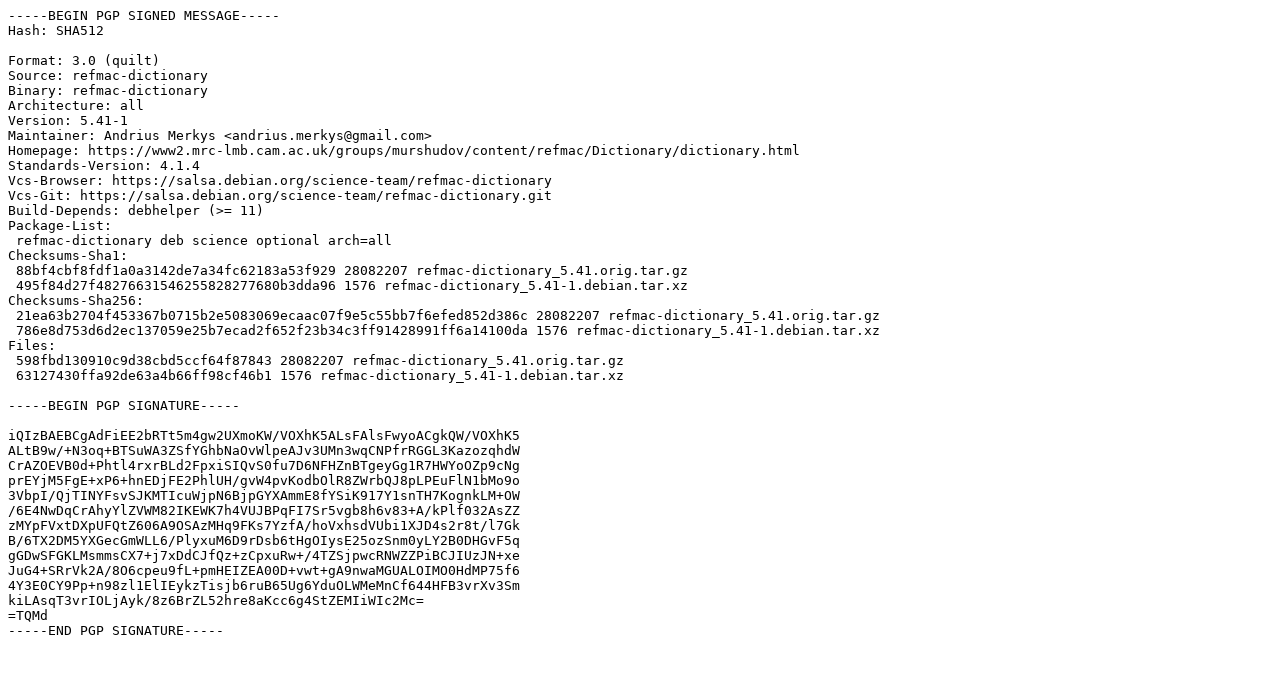

--- FILE ---
content_type: text/prs.lines.tag
request_url: http://mirror.math.princeton.edu/pub/ubuntu/pool/universe/r/refmac-dictionary/refmac-dictionary_5.41-1.dsc
body_size: 1991
content:
-----BEGIN PGP SIGNED MESSAGE-----
Hash: SHA512

Format: 3.0 (quilt)
Source: refmac-dictionary
Binary: refmac-dictionary
Architecture: all
Version: 5.41-1
Maintainer: Andrius Merkys <andrius.merkys@gmail.com>
Homepage: https://www2.mrc-lmb.cam.ac.uk/groups/murshudov/content/refmac/Dictionary/dictionary.html
Standards-Version: 4.1.4
Vcs-Browser: https://salsa.debian.org/science-team/refmac-dictionary
Vcs-Git: https://salsa.debian.org/science-team/refmac-dictionary.git
Build-Depends: debhelper (>= 11)
Package-List:
 refmac-dictionary deb science optional arch=all
Checksums-Sha1:
 88bf4cbf8fdf1a0a3142de7a34fc62183a53f929 28082207 refmac-dictionary_5.41.orig.tar.gz
 495f84d27f48276631546255828277680b3dda96 1576 refmac-dictionary_5.41-1.debian.tar.xz
Checksums-Sha256:
 21ea63b2704f453367b0715b2e5083069ecaac07f9e5c55bb7f6efed852d386c 28082207 refmac-dictionary_5.41.orig.tar.gz
 786e8d753d6d2ec137059e25b7ecad2f652f23b34c3ff91428991ff6a14100da 1576 refmac-dictionary_5.41-1.debian.tar.xz
Files:
 598fbd130910c9d38cbd5ccf64f87843 28082207 refmac-dictionary_5.41.orig.tar.gz
 63127430ffa92de63a4b66ff98cf46b1 1576 refmac-dictionary_5.41-1.debian.tar.xz

-----BEGIN PGP SIGNATURE-----

iQIzBAEBCgAdFiEE2bRTt5m4gw2UXmoKW/VOXhK5ALsFAlsFwyoACgkQW/VOXhK5
ALtB9w/+N3oq+BTSuWA3ZSfYGhbNaOvWlpeAJv3UMn3wqCNPfrRGGL3KazozqhdW
CrAZOEVB0d+Phtl4rxrBLd2FpxiSIQvS0fu7D6NFHZnBTgeyGg1R7HWYoOZp9cNg
prEYjM5FgE+xP6+hnEDjFE2PhlUH/gvW4pvKodbOlR8ZWrbQJ8pLPEuFlN1bMo9o
3VbpI/QjTINYFsvSJKMTIcuWjpN6BjpGYXAmmE8fYSiK917Y1snTH7KognkLM+OW
/6E4NwDqCrAhyYlZVWM82IKEWK7h4VUJBPqFI7Sr5vgb8h6v83+A/kPlf032AsZZ
zMYpFVxtDXpUFQtZ606A9OSAzMHq9FKs7YzfA/hoVxhsdVUbi1XJD4s2r8t/l7Gk
B/6TX2DM5YXGecGmWLL6/PlyxuM6D9rDsb6tHgOIysE25ozSnm0yLY2B0DHGvF5q
gGDwSFGKLMsmmsCX7+j7xDdCJfQz+zCpxuRw+/4TZSjpwcRNWZZPiBCJIUzJN+xe
JuG4+SRrVk2A/8O6cpeu9fL+pmHEIZEA00D+vwt+gA9nwaMGUALOIMO0HdMP75f6
4Y3E0CY9Pp+n98zl1ElIEykzTisjb6ruB65Ug6YduOLWMeMnCf644HFB3vrXv3Sm
kiLAsqT3vrIOLjAyk/8z6BrZL52hre8aKcc6g4StZEMIiWIc2Mc=
=TQMd
-----END PGP SIGNATURE-----
